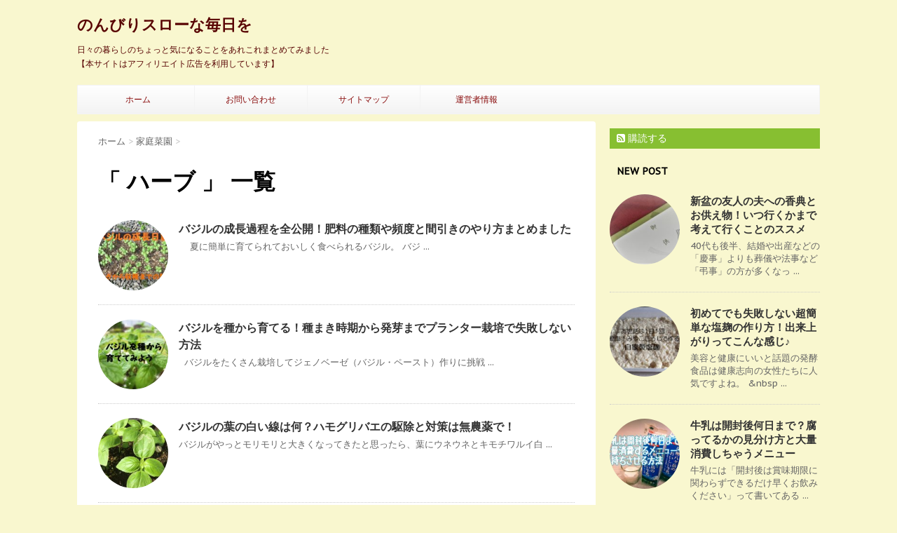

--- FILE ---
content_type: text/html; charset=UTF-8
request_url: https://nonbiri-kuraso.com/tag/%E3%83%8F%E3%83%BC%E3%83%96
body_size: 11888
content:
<!DOCTYPE html>
<!--[if lt IE 7]>
<html class="ie6" lang="ja"> <![endif]-->
<!--[if IE 7]>
<html class="i7" lang="ja"> <![endif]-->
<!--[if IE 8]>
<html class="ie" lang="ja"> <![endif]-->
<!--[if gt IE 8]><!-->
<html lang="ja">
	<!--<![endif]-->
	<head>
		<meta charset="UTF-8" >
		<meta name="viewport" content="width=device-width,initial-scale=1.0,user-scalable=no">
		<meta name="format-detection" content="telephone=no" >
		
					<meta name="robots" content="noindex,follow">
		
		<link rel="alternate" type="application/rss+xml" title="のんびりスローな毎日を RSS Feed" href="https://nonbiri-kuraso.com/feed" />
		<link rel="pingback" href="https://nonbiri-kuraso.com/xmlrpc.php" >
		<link href='https://fonts.googleapis.com/css?family=Montserrat:400' rel='stylesheet' type='text/css'>
		<link href='https://fonts.googleapis.com/css?family=PT+Sans+Caption' rel='stylesheet' type='text/css'>		<!--[if lt IE 9]>
		<script src="http://css3-mediaqueries-js.googlecode.com/svn/trunk/css3-mediaqueries.js"></script>
		<script src="https://nonbiri-kuraso.com/wp-content/themes/stinger7/js/html5shiv.js"></script>
		<![endif]-->
				<meta name='robots' content='max-image-preview:large' />
<title>ハーブ - のんびりスローな毎日を</title>
<link rel='dns-prefetch' href='//www.google.com' />
<link rel='dns-prefetch' href='//secure.gravatar.com' />
<link rel='dns-prefetch' href='//ajax.googleapis.com' />
<link rel='dns-prefetch' href='//s.w.org' />
<link rel='dns-prefetch' href='//v0.wordpress.com' />
<link rel='dns-prefetch' href='//www.googletagmanager.com' />
		<script type="text/javascript">
			window._wpemojiSettings = {"baseUrl":"https:\/\/s.w.org\/images\/core\/emoji\/13.0.1\/72x72\/","ext":".png","svgUrl":"https:\/\/s.w.org\/images\/core\/emoji\/13.0.1\/svg\/","svgExt":".svg","source":{"concatemoji":"https:\/\/nonbiri-kuraso.com\/wp-includes\/js\/wp-emoji-release.min.js?ver=5.7.14"}};
			!function(e,a,t){var n,r,o,i=a.createElement("canvas"),p=i.getContext&&i.getContext("2d");function s(e,t){var a=String.fromCharCode;p.clearRect(0,0,i.width,i.height),p.fillText(a.apply(this,e),0,0);e=i.toDataURL();return p.clearRect(0,0,i.width,i.height),p.fillText(a.apply(this,t),0,0),e===i.toDataURL()}function c(e){var t=a.createElement("script");t.src=e,t.defer=t.type="text/javascript",a.getElementsByTagName("head")[0].appendChild(t)}for(o=Array("flag","emoji"),t.supports={everything:!0,everythingExceptFlag:!0},r=0;r<o.length;r++)t.supports[o[r]]=function(e){if(!p||!p.fillText)return!1;switch(p.textBaseline="top",p.font="600 32px Arial",e){case"flag":return s([127987,65039,8205,9895,65039],[127987,65039,8203,9895,65039])?!1:!s([55356,56826,55356,56819],[55356,56826,8203,55356,56819])&&!s([55356,57332,56128,56423,56128,56418,56128,56421,56128,56430,56128,56423,56128,56447],[55356,57332,8203,56128,56423,8203,56128,56418,8203,56128,56421,8203,56128,56430,8203,56128,56423,8203,56128,56447]);case"emoji":return!s([55357,56424,8205,55356,57212],[55357,56424,8203,55356,57212])}return!1}(o[r]),t.supports.everything=t.supports.everything&&t.supports[o[r]],"flag"!==o[r]&&(t.supports.everythingExceptFlag=t.supports.everythingExceptFlag&&t.supports[o[r]]);t.supports.everythingExceptFlag=t.supports.everythingExceptFlag&&!t.supports.flag,t.DOMReady=!1,t.readyCallback=function(){t.DOMReady=!0},t.supports.everything||(n=function(){t.readyCallback()},a.addEventListener?(a.addEventListener("DOMContentLoaded",n,!1),e.addEventListener("load",n,!1)):(e.attachEvent("onload",n),a.attachEvent("onreadystatechange",function(){"complete"===a.readyState&&t.readyCallback()})),(n=t.source||{}).concatemoji?c(n.concatemoji):n.wpemoji&&n.twemoji&&(c(n.twemoji),c(n.wpemoji)))}(window,document,window._wpemojiSettings);
		</script>
		<style type="text/css">
img.wp-smiley,
img.emoji {
	display: inline !important;
	border: none !important;
	box-shadow: none !important;
	height: 1em !important;
	width: 1em !important;
	margin: 0 .07em !important;
	vertical-align: -0.1em !important;
	background: none !important;
	padding: 0 !important;
}
</style>
	<link rel='stylesheet' id='wp-block-library-css'  href='https://nonbiri-kuraso.com/wp-includes/css/dist/block-library/style.min.css?ver=5.7.14' type='text/css' media='all' />
<style id='wp-block-library-inline-css' type='text/css'>
.has-text-align-justify{text-align:justify;}
</style>
<link rel='stylesheet' id='mediaelement-css'  href='https://nonbiri-kuraso.com/wp-includes/js/mediaelement/mediaelementplayer-legacy.min.css?ver=4.2.16' type='text/css' media='all' />
<link rel='stylesheet' id='wp-mediaelement-css'  href='https://nonbiri-kuraso.com/wp-includes/js/mediaelement/wp-mediaelement.min.css?ver=5.7.14' type='text/css' media='all' />
<link rel='stylesheet' id='quads-style-css-css'  href='https://nonbiri-kuraso.com/wp-content/plugins/quick-adsense-reloaded/includes/gutenberg/dist/blocks.style.build.css?ver=2.0.83' type='text/css' media='all' />
<link rel='stylesheet' id='contact-form-7-css'  href='https://nonbiri-kuraso.com/wp-content/plugins/contact-form-7/includes/css/styles.css?ver=5.5.6.1' type='text/css' media='all' />
<link rel='stylesheet' id='pz-linkcard-css'  href='//nonbiri-kuraso.com/wp-content/uploads/pz-linkcard/style.css?ver=2.5.3.1.54' type='text/css' media='all' />
<link rel='stylesheet' id='wordpress-popular-posts-css-css'  href='https://nonbiri-kuraso.com/wp-content/plugins/wordpress-popular-posts/assets/css/wpp.css?ver=6.4.2' type='text/css' media='all' />
<link rel='stylesheet' id='normalize-css'  href='https://nonbiri-kuraso.com/wp-content/themes/stinger7/css/normalize.css?ver=1.5.9' type='text/css' media='all' />
<link rel='stylesheet' id='font-awesome-css'  href='//maxcdn.bootstrapcdn.com/font-awesome/4.5.0/css/font-awesome.min.css?ver=4.5.0' type='text/css' media='all' />
<link rel='stylesheet' id='style-css'  href='https://nonbiri-kuraso.com/wp-content/themes/stinger7/style.css?ver=5.7.14' type='text/css' media='all' />
<link rel='stylesheet' id='jetpack_css-css'  href='https://nonbiri-kuraso.com/wp-content/plugins/jetpack/css/jetpack.css?ver=10.4.2' type='text/css' media='all' />
<script type='application/json' id='wpp-json'>
{"sampling_active":1,"sampling_rate":100,"ajax_url":"https:\/\/nonbiri-kuraso.com\/wp-json\/wordpress-popular-posts\/v1\/popular-posts","api_url":"https:\/\/nonbiri-kuraso.com\/wp-json\/wordpress-popular-posts","ID":0,"token":"ba38f51e13","lang":0,"debug":0}
</script>
<script type='text/javascript' src='https://nonbiri-kuraso.com/wp-content/plugins/wordpress-popular-posts/assets/js/wpp.min.js?ver=6.4.2' id='wpp-js-js'></script>
<script type='text/javascript' src='//ajax.googleapis.com/ajax/libs/jquery/1.11.3/jquery.min.js?ver=1.11.3' id='jquery-js'></script>
<link rel="https://api.w.org/" href="https://nonbiri-kuraso.com/wp-json/" /><link rel="alternate" type="application/json" href="https://nonbiri-kuraso.com/wp-json/wp/v2/tags/46" /><meta name="generator" content="Site Kit by Google 1.126.0" /><script>document.cookie = 'quads_browser_width='+screen.width;</script>            <style id="wpp-loading-animation-styles">@-webkit-keyframes bgslide{from{background-position-x:0}to{background-position-x:-200%}}@keyframes bgslide{from{background-position-x:0}to{background-position-x:-200%}}.wpp-widget-placeholder,.wpp-widget-block-placeholder,.wpp-shortcode-placeholder{margin:0 auto;width:60px;height:3px;background:#dd3737;background:linear-gradient(90deg,#dd3737 0%,#571313 10%,#dd3737 100%);background-size:200% auto;border-radius:3px;-webkit-animation:bgslide 1s infinite linear;animation:bgslide 1s infinite linear}</style>
            <style type='text/css'>img#wpstats{display:none}</style>
		<meta name="robots" content="noindex, follow" />

		<style type="text/css">
			/*グループ1
			------------------------------------------------------------*/
			/*ブログタイトル*/

			header .sitename a {
				color: #590504;
			}

			/* メニュー */
			nav li a {
				color: #590504;
			}

			/*ヘッダーリンク*/	
			#header-r .footermenust li {
				border-right-color:#590504;

			}

			#header-r .footermenust a {
				color: #590504;
			}

			/*ページトップ*/
			#page-top a {
				background: #000;
			}

			/*キャプション */

			header h1 {
				color: #590504;
			}

			header .descr {
				color: #590504;
			}

			/* アコーディオン */
			#s-navi dt.trigger .op {
				color: #000;
			}

			.acordion_tree li a {
				color: #590504;
			}

			/* サイド見出し */
			aside h4 {
				color: #590504;
			}

			/* フッター文字 */
			#footer, #footer .copy, #footer .rcopy, #footer .copy a, #footer .rcopy a {
				color: #590504;
			}

			/* スマホメニュー文字 */
			.acordion_tree ul.menu li a, .acordion_tree ul.menu li {
				color: #000;
			}

			.acordion_tree ul.menu li {
				border-bottom:dotted 1px #000;
}


			/*グループ2
			------------------------------------------------------------*/
			/* 中見出し */
			h2 {
				background: #f3f3f3;
				color: #1a1a1a;
			}

			h2:after {
				border-top: 10px solid #f3f3f3;
			}

			h2:before {
				border-top: 10px solid #f3f3f3;
			}

			/*小見出し*/
			.post h3 {

				color: #000				border-bottom: 1px #000 dotted;
				background-color: #fff;
			}

			.post h4 {
				background-color: #f3f3f3;
			}


			/* サイド見出し */
			aside h4 {
				color: #000;
			}


			/*グループ4
			------------------------------------------------------------*/
			/* RSSボタン */
			.rssbox a {
				background-color: #87BF31;
			}

			/*お知らせ
			------------------------------------------------------------*/
			/*お知らせバーの背景色*/
			.rss-bar {
				border-color: #fff;

				color: #000;

				/*Other Browser*/
				background: #fff;
				/*For Old WebKit*/
				background: -webkit-linear-gradient(
				#fff 0%,
				#fff 100%
				);
				/*For Modern Browser*/
				background: linear-gradient(
				#fff 0%,
				#fff 100%
				);

			
			}

			/*固定ページサイドメニュー
			------------------------------------------------------------*/
			/*背景色*/

			#sidebg {
				background:#f3f3f3;
			}

			#side aside .st-pagelists ul li ul li {
				border-color: #0277bd
;
			}

			#side aside .st-pagelists ul li a {
				color: #890c0c;

				/*Other Browser*/
				background: #f3f3f3;
				/*For Old WebKit*/
				background: -webkit-linear-gradient(
				#fff 0%,
				#f3f3f3 100%
				);
				/*For Modern Browser*/
				background: linear-gradient(
				#fff 0%,
				#f3f3f3 100%
				);
			}

			#side aside .st-pagelists .children a {
				border-bottom-color: #000;

				color: #000;
			}

			#side aside .st-pagelists .children li .children a,
			#side aside .st-pagelists .children li .children .children li a {
			color: #000;
			}


			/*追加カラー
			------------------------------------------------------------*/
			/*フッター*/
			footer,footer p,footer a{
				color:#000!important;
			}

			footer .footermenust li {
				border-right-color: #000!important;
			}

			/*任意の人気記事
			------------------------------------------------------------*/

			.post h4.p-entry {
				background:#FEB20A;
				color:#fff;
			}

			.poprank-no2{
				background:#FEB20A;
				color:#fff!important;
			}
			.poprank-no{
				background:#FEB20A;
				color:#fff;
			}


			/*media Queries タブレットサイズ
			----------------------------------------------------*/
			@media only screen and (min-width: 414px) {

				/*追加カラー
				------------------------------------------------------------*/
				/*フッター*/
				footer{
					margin:0 -20px;
				}
			}

			/*media Queries PCサイズ
			----------------------------------------------------*/
			@media only screen and (min-width: 781px) {
				nav.smanone {
					border-color: #f3f3f3;

					/*Other Browser*/
					background: #f3f3f3;
					/*For Old WebKit*/
					background: -webkit-linear-gradient(
					#fff 0%,
					#f3f3f3 100%
					);
					/*For Modern Browser*/
					background: linear-gradient(
					#fff 0%,
					#f3f3f3 100%
					);
				
				}

				header ul.menu li {
					border-right-color: #f3f3f3;
				}

				header ul.menu li a {
					color: #890c0c;

				}

				header ul.menu li li a{
					background: #f3f3f3;
					border-top-color: #f3f3f3;

				}

				header .textwidget{
					background:#f2f2f2;
				}


			}
		</style>

		<meta name="google-site-verification" content="googlea45264ba70d1417d.html"/>
<style type="text/css">.broken_link, a.broken_link {
	text-decoration: line-through;
}</style><style type="text/css" id="custom-background-css">
body.custom-background { background-color: #f9f7cf; }
</style>
	
<!-- Jetpack Open Graph Tags -->
<meta property="og:type" content="website" />
<meta property="og:title" content="ハーブ - のんびりスローな毎日を" />
<meta property="og:url" content="https://nonbiri-kuraso.com/tag/%e3%83%8f%e3%83%bc%e3%83%96" />
<meta property="og:site_name" content="のんびりスローな毎日を" />
<meta property="og:image" content="https://s0.wp.com/i/blank.jpg" />
<meta property="og:image:alt" content="" />
<meta property="og:locale" content="ja_JP" />

<!-- End Jetpack Open Graph Tags -->
<style type="text/css" id="wp-custom-css">/*
ここに独自の CSS を追加することができます。

詳しくは上のヘルプアイコンをクリックしてください。
*/
/*日付削除*/
.blogbox{display:none;}</style>			<script>
		(function (i, s, o, g, r, a, m) {
			i['GoogleAnalyticsObject'] = r;
			i[r] = i[r] || function () {
					(i[r].q = i[r].q || []).push(arguments)
				}, i[r].l = 1 * new Date();
			a = s.createElement(o),
				m = s.getElementsByTagName(o)[0];
			a.async = 1;
			a.src = g;
			m.parentNode.insertBefore(a, m)
		})(window, document, 'script', '//www.google-analytics.com/analytics.js', 'ga');

		ga('create', 'UA-60042306-1', 'auto');
		ga('send', 'pageview');

	</script>
		</head>
	<body class="archive tag tag-46 custom-background" >
	
		<div id="wrapper" class="">
			<header>
			<div class="clearfix" id="headbox">
			<!-- アコーディオン -->
			<nav id="s-navi" class="pcnone">
				<dl class="acordion">
					<dt class="trigger">
					<p><span class="op"><i class="fa fa-bars"></i></span></p>
					</dt>
					<dd class="acordion_tree">
												<div class="menu-%e3%83%a1%e3%83%8b%e3%83%a5%e3%83%bc-1-container"><ul id="menu-%e3%83%a1%e3%83%8b%e3%83%a5%e3%83%bc-1" class="menu"><li id="menu-item-166" class="menu-item menu-item-type-custom menu-item-object-custom menu-item-home menu-item-166"><a href="http://nonbiri-kuraso.com/">ホーム</a></li>
<li id="menu-item-167" class="menu-item menu-item-type-post_type menu-item-object-page menu-item-167"><a href="https://nonbiri-kuraso.com/%e3%81%8a%e5%95%8f%e3%81%84%e5%90%88%e3%82%8f%e3%81%9b.html">お問い合わせ</a></li>
<li id="menu-item-168" class="menu-item menu-item-type-post_type menu-item-object-page menu-item-168"><a href="https://nonbiri-kuraso.com/%e3%82%b5%e3%82%a4%e3%83%88%e3%83%9e%e3%83%83%e3%83%97.html">サイトマップ</a></li>
<li id="menu-item-169" class="menu-item menu-item-type-post_type menu-item-object-page menu-item-169"><a href="https://nonbiri-kuraso.com/%e9%81%8b%e5%96%b6%e8%80%85%e6%83%85%e5%a0%b1.html">運営者情報</a></li>
</ul></div>						<div class="clear"></div>
					</dd>
				</dl>
			</nav>
			<!-- /アコーディオン -->
			<div id="header-l">
				<!-- ロゴ又はブログ名 -->
				<p class="sitename"><a href="https://nonbiri-kuraso.com/">
													のんびりスローな毎日を											</a></p>
				<!-- キャプション -->
									<p class="descr">
						日々の暮らしのちょっと気になることをあれこれまとめてみました【本サイトはアフィリエイト広告を利用しています】					</p>
				
			</div><!-- /#header-l -->
			<div id="header-r" class="smanone">
								
			</div><!-- /#header-r -->
			</div><!-- /#clearfix -->

				
<div id="gazou-wide">
				<nav class="smanone clearfix"><ul id="menu-%e3%83%a1%e3%83%8b%e3%83%a5%e3%83%bc-2" class="menu"><li class="menu-item menu-item-type-custom menu-item-object-custom menu-item-home menu-item-166"><a href="http://nonbiri-kuraso.com/">ホーム</a></li>
<li class="menu-item menu-item-type-post_type menu-item-object-page menu-item-167"><a href="https://nonbiri-kuraso.com/%e3%81%8a%e5%95%8f%e3%81%84%e5%90%88%e3%82%8f%e3%81%9b.html">お問い合わせ</a></li>
<li class="menu-item menu-item-type-post_type menu-item-object-page menu-item-168"><a href="https://nonbiri-kuraso.com/%e3%82%b5%e3%82%a4%e3%83%88%e3%83%9e%e3%83%83%e3%83%97.html">サイトマップ</a></li>
<li class="menu-item menu-item-type-post_type menu-item-object-page menu-item-169"><a href="https://nonbiri-kuraso.com/%e9%81%8b%e5%96%b6%e8%80%85%e6%83%85%e5%a0%b1.html">運営者情報</a></li>
</ul></nav>	</div>

			</header>

<div id="content" class="clearfix">
	<div id="contentInner">
		<main >
			<article>
				<div id="breadcrumb">
					<div itemscope itemtype="http://data-vocabulary.org/Breadcrumb">
						<a href="https://nonbiri-kuraso.com/" itemprop="url"> <span itemprop="title">ホーム</span> </a> &gt;
					</div>
																																				<div itemscope itemtype="http://data-vocabulary.org/Breadcrumb">
							<a href="https://nonbiri-kuraso.com/category/%e5%ae%b6%e5%ba%ad%e8%8f%9c%e5%9c%92" itemprop="url">
								<span itemprop="title">家庭菜園</span> </a> &gt; </div>
									</div>
				<!--/kuzu-->
				<!--ループ開始-->
				<h1>「
											ハーブ										」 一覧 </h1>
				<div class="kanren kadomaru">
			<dl class="clearfix">
			<dt><a href="https://nonbiri-kuraso.com/5552.html">
											<img width="150" height="150" src="https://nonbiri-kuraso.com/wp-content/uploads/2020/06/60e7a4858fa461c8b18e1f2be853fbf6-150x150.jpg" class="attachment-thumbnail size-thumbnail wp-post-image" alt="バジル成長" loading="lazy" srcset="https://nonbiri-kuraso.com/wp-content/uploads/2020/06/60e7a4858fa461c8b18e1f2be853fbf6-150x150.jpg 150w, https://nonbiri-kuraso.com/wp-content/uploads/2020/06/60e7a4858fa461c8b18e1f2be853fbf6-100x100.jpg 100w" sizes="(max-width: 150px) 100vw, 150px" />									</a></dt>
			<dd>
				<h3><a href="https://nonbiri-kuraso.com/5552.html">
						バジルの成長過程を全公開！肥料の種類や頻度と間引きのやり方まとめました					</a></h3>

				<div class="blog_info st-hide">
					<p><i class="fa fa-clock-o"></i>
						2020/06/01						&nbsp;<span class="pcone"><i class="fa fa-tags"></i>
							<a href="https://nonbiri-kuraso.com/category/%e5%ae%b6%e5%ba%ad%e8%8f%9c%e5%9c%92" rel="category tag">家庭菜園</a>							<a href="https://nonbiri-kuraso.com/tag/%e3%83%8f%e3%83%bc%e3%83%96" rel="tag">ハーブ</a>, <a href="https://nonbiri-kuraso.com/tag/%e3%83%90%e3%82%b8%e3%83%ab" rel="tag">バジル</a>, <a href="https://nonbiri-kuraso.com/tag/%e4%bd%93%e9%a8%93%e8%a8%98" rel="tag">体験記</a>, <a href="https://nonbiri-kuraso.com/tag/%e6%a0%bd%e5%9f%b9" rel="tag">栽培</a>          </span></p>
				</div>
				<div class="smanone2">
					<p>&nbsp; &nbsp; 夏に簡単に育てられておいしく食べられるバジル。 バジ ... </p>
				</div>
			</dd>
		</dl>
			<dl class="clearfix">
			<dt><a href="https://nonbiri-kuraso.com/2521.html">
											<img width="150" height="150" src="https://nonbiri-kuraso.com/wp-content/uploads/2016/03/6cb9935110a556481edaf4df03f82acd-150x150.jpg" class="attachment-thumbnail size-thumbnail wp-post-image" alt="バジル栽培" loading="lazy" srcset="https://nonbiri-kuraso.com/wp-content/uploads/2016/03/6cb9935110a556481edaf4df03f82acd-150x150.jpg 150w, https://nonbiri-kuraso.com/wp-content/uploads/2016/03/6cb9935110a556481edaf4df03f82acd-100x100.jpg 100w" sizes="(max-width: 150px) 100vw, 150px" />									</a></dt>
			<dd>
				<h3><a href="https://nonbiri-kuraso.com/2521.html">
						バジルを種から育てる！種まき時期から発芽までプランター栽培で失敗しない方法					</a></h3>

				<div class="blog_info st-hide">
					<p><i class="fa fa-clock-o"></i>
						2016/03/24						&nbsp;<span class="pcone"><i class="fa fa-tags"></i>
							<a href="https://nonbiri-kuraso.com/category/%e5%ae%b6%e5%ba%ad%e8%8f%9c%e5%9c%92" rel="category tag">家庭菜園</a>							<a href="https://nonbiri-kuraso.com/tag/%e3%83%8f%e3%83%bc%e3%83%96" rel="tag">ハーブ</a>, <a href="https://nonbiri-kuraso.com/tag/%e3%83%90%e3%82%b8%e3%83%ab" rel="tag">バジル</a>, <a href="https://nonbiri-kuraso.com/tag/%e6%a0%bd%e5%9f%b9" rel="tag">栽培</a>          </span></p>
				</div>
				<div class="smanone2">
					<p>&nbsp; バジルをたくさん栽培してジェノベーゼ（バジル・ペースト）作りに挑戦 ... </p>
				</div>
			</dd>
		</dl>
			<dl class="clearfix">
			<dt><a href="https://nonbiri-kuraso.com/1188.html">
											<img width="150" height="150" src="https://nonbiri-kuraso.com/wp-content/uploads/2015/08/0960399d503648ae390a29fe87ea5603-150x150.jpg" class="attachment-thumbnail size-thumbnail wp-post-image" alt="" loading="lazy" srcset="https://nonbiri-kuraso.com/wp-content/uploads/2015/08/0960399d503648ae390a29fe87ea5603-150x150.jpg 150w, https://nonbiri-kuraso.com/wp-content/uploads/2015/08/0960399d503648ae390a29fe87ea5603-100x100.jpg 100w" sizes="(max-width: 150px) 100vw, 150px" />									</a></dt>
			<dd>
				<h3><a href="https://nonbiri-kuraso.com/1188.html">
						バジルの葉の白い線は何？ハモグリバエの駆除と対策は無農薬で！					</a></h3>

				<div class="blog_info st-hide">
					<p><i class="fa fa-clock-o"></i>
						2015/08/13						&nbsp;<span class="pcone"><i class="fa fa-tags"></i>
							<a href="https://nonbiri-kuraso.com/category/%e5%ae%b6%e5%ba%ad%e8%8f%9c%e5%9c%92" rel="category tag">家庭菜園</a>							<a href="https://nonbiri-kuraso.com/tag/%e3%83%8f%e3%83%bc%e3%83%96" rel="tag">ハーブ</a>, <a href="https://nonbiri-kuraso.com/tag/%e6%a0%bd%e5%9f%b9" rel="tag">栽培</a>          </span></p>
				</div>
				<div class="smanone2">
					<p>バジルがやっとモリモリと大きくなってきたと思ったら、葉にウネウネとキモチワルイ白 ... </p>
				</div>
			</dd>
		</dl>
			<dl class="clearfix">
			<dt><a href="https://nonbiri-kuraso.com/1098.html">
											<img width="150" height="150" src="https://nonbiri-kuraso.com/wp-content/uploads/2016/03/IMG_0841-2-150x150.jpg" class="attachment-thumbnail size-thumbnail wp-post-image" alt="" loading="lazy" srcset="https://nonbiri-kuraso.com/wp-content/uploads/2016/03/IMG_0841-2-150x150.jpg 150w, https://nonbiri-kuraso.com/wp-content/uploads/2016/03/IMG_0841-2-100x100.jpg 100w" sizes="(max-width: 150px) 100vw, 150px" />									</a></dt>
			<dd>
				<h3><a href="https://nonbiri-kuraso.com/1098.html">
						バジルを大量消費できるレシピと収穫した後のおすすめ保存法					</a></h3>

				<div class="blog_info st-hide">
					<p><i class="fa fa-clock-o"></i>
						2015/07/31						&nbsp;<span class="pcone"><i class="fa fa-tags"></i>
							<a href="https://nonbiri-kuraso.com/category/%e5%ae%b6%e5%ba%ad%e8%8f%9c%e5%9c%92" rel="category tag">家庭菜園</a>							<a href="https://nonbiri-kuraso.com/tag/%e3%83%8f%e3%83%bc%e3%83%96" rel="tag">ハーブ</a>, <a href="https://nonbiri-kuraso.com/tag/%e3%83%90%e3%82%b8%e3%83%ab" rel="tag">バジル</a>, <a href="https://nonbiri-kuraso.com/tag/%e3%83%ac%e3%82%b7%e3%83%94" rel="tag">レシピ</a>          </span></p>
				</div>
				<div class="smanone2">
					<p>太陽の恵みを受け、日に日に大きくなっていくバジル。 はじめはサラダやトッピングで ... </p>
				</div>
			</dd>
		</dl>
			<dl class="clearfix">
			<dt><a href="https://nonbiri-kuraso.com/591.html">
											<img width="150" height="150" src="https://nonbiri-kuraso.com/wp-content/uploads/2015/06/85412c607c1fcca784eae8565e0bc94d-150x150.jpg" class="attachment-thumbnail size-thumbnail wp-post-image" alt="" loading="lazy" srcset="https://nonbiri-kuraso.com/wp-content/uploads/2015/06/85412c607c1fcca784eae8565e0bc94d-150x150.jpg 150w, https://nonbiri-kuraso.com/wp-content/uploads/2015/06/85412c607c1fcca784eae8565e0bc94d-100x100.jpg 100w" sizes="(max-width: 150px) 100vw, 150px" />									</a></dt>
			<dd>
				<h3><a href="https://nonbiri-kuraso.com/591.html">
						ミントティーに合うミントの種類は？アレンジや収穫後の利用方法					</a></h3>

				<div class="blog_info st-hide">
					<p><i class="fa fa-clock-o"></i>
						2015/06/05						&nbsp;<span class="pcone"><i class="fa fa-tags"></i>
							<a href="https://nonbiri-kuraso.com/category/%e3%82%b0%e3%83%ab%e3%83%a1" rel="category tag">グルメ</a>, <a href="https://nonbiri-kuraso.com/category/%e5%ae%b6%e5%ba%ad%e8%8f%9c%e5%9c%92" rel="category tag">家庭菜園</a>							<a href="https://nonbiri-kuraso.com/tag/%e3%83%8f%e3%83%bc%e3%83%96" rel="tag">ハーブ</a>          </span></p>
				</div>
				<div class="smanone2">
					<p>デザートやドリンクの脇役のイメージが強いミントは 見た目の爽やかさやスッキリとし ... </p>
				</div>
			</dd>
		</dl>
			<dl class="clearfix">
			<dt><a href="https://nonbiri-kuraso.com/377.html">
											<img width="150" height="150" src="https://nonbiri-kuraso.com/wp-content/uploads/2015/04/d670248668924c498d76e25900d4e42a_s-150x150.jpg" class="attachment-thumbnail size-thumbnail wp-post-image" alt="" loading="lazy" srcset="https://nonbiri-kuraso.com/wp-content/uploads/2015/04/d670248668924c498d76e25900d4e42a_s-150x150.jpg 150w, https://nonbiri-kuraso.com/wp-content/uploads/2015/04/d670248668924c498d76e25900d4e42a_s-100x100.jpg 100w" sizes="(max-width: 150px) 100vw, 150px" />									</a></dt>
			<dd>
				<h3><a href="https://nonbiri-kuraso.com/377.html">
						河口湖ハーブフェスティバルのラベンダー鑑賞会場とお勧めソフトクリーム					</a></h3>

				<div class="blog_info st-hide">
					<p><i class="fa fa-clock-o"></i>
						2015/04/23						&nbsp;<span class="pcone"><i class="fa fa-tags"></i>
							<a href="https://nonbiri-kuraso.com/category/%e3%83%ac%e3%82%b8%e3%83%a3%e3%83%bc" rel="category tag">レジャー</a>							<a href="https://nonbiri-kuraso.com/tag/%e3%81%8a%e5%87%ba%e3%81%8b%e3%81%91" rel="tag">お出かけ</a>, <a href="https://nonbiri-kuraso.com/tag/%e3%83%8f%e3%83%bc%e3%83%96" rel="tag">ハーブ</a>          </span></p>
				</div>
				<div class="smanone2">
					<p>富士の麓で紫色のラベンダーが香り、咲き誇る「河口湖ハーブフェスティバル」は毎年3 ... </p>
				</div>
			</dd>
		</dl>
			<dl class="clearfix">
			<dt><a href="https://nonbiri-kuraso.com/229.html">
											<img width="150" height="150" src="https://nonbiri-kuraso.com/wp-content/uploads/2015/03/6d67f3fa8b93b44c4d5c18770482f1e9_s-150x150.jpg" class="attachment-thumbnail size-thumbnail wp-post-image" alt="" loading="lazy" srcset="https://nonbiri-kuraso.com/wp-content/uploads/2015/03/6d67f3fa8b93b44c4d5c18770482f1e9_s-150x150.jpg 150w, https://nonbiri-kuraso.com/wp-content/uploads/2015/03/6d67f3fa8b93b44c4d5c18770482f1e9_s-100x100.jpg 100w" sizes="(max-width: 150px) 100vw, 150px" />									</a></dt>
			<dd>
				<h3><a href="https://nonbiri-kuraso.com/229.html">
						初心者におすすめのハーブと栽培する時の注意点を知って種から挑戦！					</a></h3>

				<div class="blog_info st-hide">
					<p><i class="fa fa-clock-o"></i>
						2015/03/28						&nbsp;<span class="pcone"><i class="fa fa-tags"></i>
							<a href="https://nonbiri-kuraso.com/category/%e3%82%b0%e3%83%ab%e3%83%a1" rel="category tag">グルメ</a>, <a href="https://nonbiri-kuraso.com/category/%e5%ae%b6%e5%ba%ad%e8%8f%9c%e5%9c%92" rel="category tag">家庭菜園</a>							<a href="https://nonbiri-kuraso.com/tag/%e3%83%8f%e3%83%bc%e3%83%96" rel="tag">ハーブ</a>, <a href="https://nonbiri-kuraso.com/tag/%e6%a0%bd%e5%9f%b9" rel="tag">栽培</a>          </span></p>
				</div>
				<div class="smanone2">
					<p>イタリアンに欠かせないハーブをお家で育てるなんて難しいと思っている人も少なくない ... </p>
				</div>
			</dd>
		</dl>
	</div>
				<div class="st-pagelink">
	</div>			</article>
		</main>
	</div>
	<!-- /#contentInner -->
	<div id="side">
	<aside>
					<div class="ad">
							<div class="textwidget"></div>
					</div>
				
					<!-- RSSボタンです -->
			<div class="rssbox">
			<a href="https://nonbiri-kuraso.com//?feed=rss2"><i class="fa fa-rss-square"></i>&nbsp;購読する</a></div>
			<!-- RSSボタンここまで -->
		
		<div id="sidebg">
			            				</div>

					<h4 class="menu_underh2"> NEW POST</h4><div class="kanren kadomaru">
							<dl class="clearfix">
				<dt><a href="https://nonbiri-kuraso.com/5683.html">
													<img width="150" height="150" src="https://nonbiri-kuraso.com/wp-content/uploads/2020/08/IMG_9701-s-150x150.jpg" class="attachment-thumbnail size-thumbnail wp-post-image" alt="お供え" loading="lazy" srcset="https://nonbiri-kuraso.com/wp-content/uploads/2020/08/IMG_9701-s-150x150.jpg 150w, https://nonbiri-kuraso.com/wp-content/uploads/2020/08/IMG_9701-s-100x100.jpg 100w" sizes="(max-width: 150px) 100vw, 150px" />											</a></dt>
				<dd>
					<h5><a href="https://nonbiri-kuraso.com/5683.html">
							新盆の友人の夫への香典とお供え物！いつ行くかまで考えて行くことのススメ						</a></h5>

					<div class="smanone2">
						<p>40代も後半、結婚や出産などの「慶事」よりも葬儀や法事など「弔事」の方が多くなっ ... </p>
					</div>
				</dd>
			</dl>
					<dl class="clearfix">
				<dt><a href="https://nonbiri-kuraso.com/5607.html">
													<img width="150" height="150" src="https://nonbiri-kuraso.com/wp-content/uploads/2020/08/1137ab254c183583f656106a4b8bb763-150x150.jpg" class="attachment-thumbnail size-thumbnail wp-post-image" alt="" loading="lazy" srcset="https://nonbiri-kuraso.com/wp-content/uploads/2020/08/1137ab254c183583f656106a4b8bb763-150x150.jpg 150w, https://nonbiri-kuraso.com/wp-content/uploads/2020/08/1137ab254c183583f656106a4b8bb763-100x100.jpg 100w" sizes="(max-width: 150px) 100vw, 150px" />											</a></dt>
				<dd>
					<h5><a href="https://nonbiri-kuraso.com/5607.html">
							初めてでも失敗しない超簡単な塩麹の作り方！出来上がりってこんな感じ♪						</a></h5>

					<div class="smanone2">
						<p>美容と健康にいいと話題の発酵食品は健康志向の女性たちに人気ですよね。 &#038;nbsp ... </p>
					</div>
				</dd>
			</dl>
					<dl class="clearfix">
				<dt><a href="https://nonbiri-kuraso.com/5565.html">
													<img width="150" height="150" src="https://nonbiri-kuraso.com/wp-content/uploads/2020/06/B6E6680E-DEAF-4C30-97EA-66F55785FAE6-150x150.jpeg" class="attachment-thumbnail size-thumbnail wp-post-image" alt="開封後の牛乳" loading="lazy" srcset="https://nonbiri-kuraso.com/wp-content/uploads/2020/06/B6E6680E-DEAF-4C30-97EA-66F55785FAE6-150x150.jpeg 150w, https://nonbiri-kuraso.com/wp-content/uploads/2020/06/B6E6680E-DEAF-4C30-97EA-66F55785FAE6-100x100.jpeg 100w" sizes="(max-width: 150px) 100vw, 150px" />											</a></dt>
				<dd>
					<h5><a href="https://nonbiri-kuraso.com/5565.html">
							牛乳は開封後何日まで？腐ってるかの見分け方と大量消費しちゃうメニュー						</a></h5>

					<div class="smanone2">
						<p>牛乳には「開封後は賞味期限に関わらずできるだけ早くお飲みください」って書いてある ... </p>
					</div>
				</dd>
			</dl>
					<dl class="clearfix">
				<dt><a href="https://nonbiri-kuraso.com/5552.html">
													<img width="150" height="150" src="https://nonbiri-kuraso.com/wp-content/uploads/2020/06/60e7a4858fa461c8b18e1f2be853fbf6-150x150.jpg" class="attachment-thumbnail size-thumbnail wp-post-image" alt="バジル成長" loading="lazy" srcset="https://nonbiri-kuraso.com/wp-content/uploads/2020/06/60e7a4858fa461c8b18e1f2be853fbf6-150x150.jpg 150w, https://nonbiri-kuraso.com/wp-content/uploads/2020/06/60e7a4858fa461c8b18e1f2be853fbf6-100x100.jpg 100w" sizes="(max-width: 150px) 100vw, 150px" />											</a></dt>
				<dd>
					<h5><a href="https://nonbiri-kuraso.com/5552.html">
							バジルの成長過程を全公開！肥料の種類や頻度と間引きのやり方まとめました						</a></h5>

					<div class="smanone2">
						<p>&nbsp; &nbsp; 夏に簡単に育てられておいしく食べられるバジル。 バジ ... </p>
					</div>
				</dd>
			</dl>
					<dl class="clearfix">
				<dt><a href="https://nonbiri-kuraso.com/5464.html">
													<img width="150" height="150" src="https://nonbiri-kuraso.com/wp-content/uploads/2019/12/9bd5e3b5d5811c4202dc65ce7a49456a-150x150.jpg" class="attachment-thumbnail size-thumbnail wp-post-image" alt="" loading="lazy" srcset="https://nonbiri-kuraso.com/wp-content/uploads/2019/12/9bd5e3b5d5811c4202dc65ce7a49456a-150x150.jpg 150w, https://nonbiri-kuraso.com/wp-content/uploads/2019/12/9bd5e3b5d5811c4202dc65ce7a49456a-100x100.jpg 100w" sizes="(max-width: 150px) 100vw, 150px" />											</a></dt>
				<dd>
					<h5><a href="https://nonbiri-kuraso.com/5464.html">
							夫の喪中ハガキの文例と書き方～使うハガキは？誰に送ればいい？						</a></h5>

					<div class="smanone2">
						<p>&nbsp; 身内が亡くなった年には喪中はがきを出すの一般的ですが、いざ作るとな ... </p>
					</div>
				</dd>
			</dl>
				</div>		
		<div id="mybox">
			<ul><li><h4 class="menu_underh2">管理人プロフィール</h4>			<div class="textwidget"><p><center><img src="https://nonbiri-kuraso.com/wp-content/uploads/2018/02/nigaoemaker-44.jpg" width="120" height="120" class="alignnone size-medium wp-image-845" /></center></p>
<div class="profile-right">
自分の両親と二世帯で暮らす兼業主婦”アン”です。<br />
　<br />
趣味はワインを飲みながらの連ドラ鑑賞<br />
最近人に語れる趣味がないことと、我が身の衰えが気になる40代です。</br>
</div>
</div>
		</li></ul>
<ul><li>
<h4 class="menu_underh2">よく読まれている記事</h4><ul class="wpp-list wpp-list-with-thumbnails">
<li>
<a href="https://nonbiri-kuraso.com/1868.html" target="_self"><img src="https://nonbiri-kuraso.com/wp-content/uploads/wordpress-popular-posts/1868-featured-80x80.jpg" width="80" height="80" alt="" class="wpp-thumbnail wpp_featured wpp_cached_thumb" decoding="async" loading="lazy"></a>
<a href="https://nonbiri-kuraso.com/1868.html" class="wpp-post-title" target="_self">生クリームは開封後何日もつ？消費レシピや余った時の保存法</a>
</li>
<li>
<a href="https://nonbiri-kuraso.com/4181.html" target="_self"><img src="https://nonbiri-kuraso.com/wp-content/uploads/wordpress-popular-posts/4181-featured-80x80.jpg" width="80" height="80" alt="" class="wpp-thumbnail wpp_featured wpp_cached_thumb" decoding="async" loading="lazy"></a>
<a href="https://nonbiri-kuraso.com/4181.html" class="wpp-post-title" target="_self">麹屋さん直伝！超おいしい麹納豆の超簡単な作り方と保存期間</a>
</li>
</ul>
</li></ul>
<ul><li><div id="search">
	<form method="get" id="searchform" action="https://nonbiri-kuraso.com/">
		<label class="hidden" for="s">
					</label>
		<input type="text" placeholder="検索するテキストを入力" value="" name="s" id="s" />
		<input type="image" src="https://nonbiri-kuraso.com/wp-content/themes/stinger7/images/search.png" alt="検索" id="searchsubmit" />
	</form>
</div>
<!-- /stinger --> </li></ul>
		<ul><li>
		<h4 class="menu_underh2">最近の投稿</h4>
		<ul>
											<li>
					<a href="https://nonbiri-kuraso.com/5683.html">新盆の友人の夫への香典とお供え物！いつ行くかまで考えて行くことのススメ</a>
									</li>
											<li>
					<a href="https://nonbiri-kuraso.com/5607.html">初めてでも失敗しない超簡単な塩麹の作り方！出来上がりってこんな感じ♪</a>
									</li>
											<li>
					<a href="https://nonbiri-kuraso.com/5565.html">牛乳は開封後何日まで？腐ってるかの見分け方と大量消費しちゃうメニュー</a>
									</li>
											<li>
					<a href="https://nonbiri-kuraso.com/5552.html">バジルの成長過程を全公開！肥料の種類や頻度と間引きのやり方まとめました</a>
									</li>
											<li>
					<a href="https://nonbiri-kuraso.com/5464.html">夫の喪中ハガキの文例と書き方～使うハガキは？誰に送ればいい？</a>
									</li>
					</ul>

		</li></ul><ul><li><h4 class="menu_underh2">アーカイブ</h4>		<label class="screen-reader-text" for="archives-dropdown-2">アーカイブ</label>
		<select id="archives-dropdown-2" name="archive-dropdown">
			
			<option value="">月を選択</option>
				<option value='https://nonbiri-kuraso.com/date/2020/08'> 2020年8月 </option>
	<option value='https://nonbiri-kuraso.com/date/2020/06'> 2020年6月 </option>
	<option value='https://nonbiri-kuraso.com/date/2019/12'> 2019年12月 </option>
	<option value='https://nonbiri-kuraso.com/date/2019/11'> 2019年11月 </option>
	<option value='https://nonbiri-kuraso.com/date/2019/10'> 2019年10月 </option>
	<option value='https://nonbiri-kuraso.com/date/2019/09'> 2019年9月 </option>
	<option value='https://nonbiri-kuraso.com/date/2019/07'> 2019年7月 </option>
	<option value='https://nonbiri-kuraso.com/date/2019/06'> 2019年6月 </option>
	<option value='https://nonbiri-kuraso.com/date/2019/01'> 2019年1月 </option>
	<option value='https://nonbiri-kuraso.com/date/2018/12'> 2018年12月 </option>
	<option value='https://nonbiri-kuraso.com/date/2018/11'> 2018年11月 </option>
	<option value='https://nonbiri-kuraso.com/date/2018/08'> 2018年8月 </option>
	<option value='https://nonbiri-kuraso.com/date/2018/07'> 2018年7月 </option>
	<option value='https://nonbiri-kuraso.com/date/2018/06'> 2018年6月 </option>
	<option value='https://nonbiri-kuraso.com/date/2018/04'> 2018年4月 </option>
	<option value='https://nonbiri-kuraso.com/date/2018/03'> 2018年3月 </option>
	<option value='https://nonbiri-kuraso.com/date/2018/02'> 2018年2月 </option>
	<option value='https://nonbiri-kuraso.com/date/2018/01'> 2018年1月 </option>
	<option value='https://nonbiri-kuraso.com/date/2017/12'> 2017年12月 </option>
	<option value='https://nonbiri-kuraso.com/date/2017/11'> 2017年11月 </option>
	<option value='https://nonbiri-kuraso.com/date/2017/10'> 2017年10月 </option>
	<option value='https://nonbiri-kuraso.com/date/2017/09'> 2017年9月 </option>
	<option value='https://nonbiri-kuraso.com/date/2017/07'> 2017年7月 </option>
	<option value='https://nonbiri-kuraso.com/date/2017/06'> 2017年6月 </option>
	<option value='https://nonbiri-kuraso.com/date/2017/05'> 2017年5月 </option>
	<option value='https://nonbiri-kuraso.com/date/2017/04'> 2017年4月 </option>
	<option value='https://nonbiri-kuraso.com/date/2017/03'> 2017年3月 </option>
	<option value='https://nonbiri-kuraso.com/date/2017/02'> 2017年2月 </option>
	<option value='https://nonbiri-kuraso.com/date/2017/01'> 2017年1月 </option>
	<option value='https://nonbiri-kuraso.com/date/2016/12'> 2016年12月 </option>
	<option value='https://nonbiri-kuraso.com/date/2016/11'> 2016年11月 </option>
	<option value='https://nonbiri-kuraso.com/date/2016/10'> 2016年10月 </option>
	<option value='https://nonbiri-kuraso.com/date/2016/09'> 2016年9月 </option>
	<option value='https://nonbiri-kuraso.com/date/2016/08'> 2016年8月 </option>
	<option value='https://nonbiri-kuraso.com/date/2016/07'> 2016年7月 </option>
	<option value='https://nonbiri-kuraso.com/date/2016/06'> 2016年6月 </option>
	<option value='https://nonbiri-kuraso.com/date/2016/05'> 2016年5月 </option>
	<option value='https://nonbiri-kuraso.com/date/2016/04'> 2016年4月 </option>
	<option value='https://nonbiri-kuraso.com/date/2016/03'> 2016年3月 </option>
	<option value='https://nonbiri-kuraso.com/date/2016/02'> 2016年2月 </option>
	<option value='https://nonbiri-kuraso.com/date/2016/01'> 2016年1月 </option>
	<option value='https://nonbiri-kuraso.com/date/2015/12'> 2015年12月 </option>
	<option value='https://nonbiri-kuraso.com/date/2015/11'> 2015年11月 </option>
	<option value='https://nonbiri-kuraso.com/date/2015/10'> 2015年10月 </option>
	<option value='https://nonbiri-kuraso.com/date/2015/09'> 2015年9月 </option>
	<option value='https://nonbiri-kuraso.com/date/2015/08'> 2015年8月 </option>
	<option value='https://nonbiri-kuraso.com/date/2015/07'> 2015年7月 </option>
	<option value='https://nonbiri-kuraso.com/date/2015/06'> 2015年6月 </option>
	<option value='https://nonbiri-kuraso.com/date/2015/05'> 2015年5月 </option>
	<option value='https://nonbiri-kuraso.com/date/2015/04'> 2015年4月 </option>
	<option value='https://nonbiri-kuraso.com/date/2015/03'> 2015年3月 </option>

		</select>

<script type="text/javascript">
/* <![CDATA[ */
(function() {
	var dropdown = document.getElementById( "archives-dropdown-2" );
	function onSelectChange() {
		if ( dropdown.options[ dropdown.selectedIndex ].value !== '' ) {
			document.location.href = this.options[ this.selectedIndex ].value;
		}
	}
	dropdown.onchange = onSelectChange;
})();
/* ]]> */
</script>
			</li></ul><ul><li><h4 class="menu_underh2">カテゴリー</h4>
			<ul>
					<li class="cat-item cat-item-26"><a href="https://nonbiri-kuraso.com/category/%e3%82%b0%e3%83%ab%e3%83%a1">グルメ</a>
</li>
	<li class="cat-item cat-item-31"><a href="https://nonbiri-kuraso.com/category/%e3%83%ac%e3%82%b8%e3%83%a3%e3%83%bc">レジャー</a>
</li>
	<li class="cat-item cat-item-4"><a href="https://nonbiri-kuraso.com/category/%e5%ad%90%e8%82%b2%e3%81%a6">子育て</a>
</li>
	<li class="cat-item cat-item-112"><a href="https://nonbiri-kuraso.com/category/%e5%ad%a3%e7%af%80%e3%81%ae%e8%a1%8c%e4%ba%8b">季節の行事</a>
</li>
	<li class="cat-item cat-item-43"><a href="https://nonbiri-kuraso.com/category/%e5%ae%b6%e5%ba%ad%e8%8f%9c%e5%9c%92">家庭菜園</a>
</li>
	<li class="cat-item cat-item-111"><a href="https://nonbiri-kuraso.com/category/%e6%9a%ae%e3%82%89%e3%81%97">暮らし</a>
</li>
	<li class="cat-item cat-item-110"><a href="https://nonbiri-kuraso.com/category/%e7%b5%90%e5%a9%9a">結婚</a>
</li>
	<li class="cat-item cat-item-113"><a href="https://nonbiri-kuraso.com/category/%e7%be%8e%e5%ae%b9%e3%83%bb%e5%81%a5%e5%ba%b7">美容・健康</a>
</li>
			</ul>

			</li></ul>		</div>

		<div id="scrollad">
						<!--ここにgoogleアドセンスコードを貼ると規約違反になるので注意して下さい-->
					</div>
	</aside>
</div>
<!-- /#side -->
</div>
<!--/#content -->
<footer id="footer">
<div class="footermenust"><ul>
<li class="page_item page-item-16"><a href="https://nonbiri-kuraso.com/%e3%81%8a%e5%95%8f%e3%81%84%e5%90%88%e3%82%8f%e3%81%9b.html">お問い合わせ</a></li>
<li class="page_item page-item-25"><a href="https://nonbiri-kuraso.com/%e3%82%b5%e3%82%a4%e3%83%88%e3%83%9e%e3%83%83%e3%83%97.html">サイトマップ</a></li>
<li class="page_item page-item-29"><a href="https://nonbiri-kuraso.com/%e9%81%8b%e5%96%b6%e8%80%85%e6%83%85%e5%a0%b1.html">運営者情報</a></li>
</ul></div>
<h3>
			  ハーブ	</h3>

	<p>
		<a href="https://nonbiri-kuraso.com/">日々の暮らしのちょっと気になることをあれこれまとめてみました【本サイトはアフィリエイト広告を利用しています】</a>
	</p>
		
	<p class="copy">Copyright&copy;
		のんびりスローな毎日を		,
		2026		All Rights Reserved.</p>
</footer>
</div>
<!-- /#wrapper -->
<!-- ページトップへ戻る -->
<div id="page-top"><a href="#wrapper" class="fa fa-angle-up"></a></div>
<!-- ページトップへ戻る　終わり -->

	
<script type='text/javascript' src='https://nonbiri-kuraso.com/wp-includes/js/dist/vendor/wp-polyfill.min.js?ver=7.4.4' id='wp-polyfill-js'></script>
<script type='text/javascript' id='wp-polyfill-js-after'>
( 'fetch' in window ) || document.write( '<script src="https://nonbiri-kuraso.com/wp-includes/js/dist/vendor/wp-polyfill-fetch.min.js?ver=3.0.0"></scr' + 'ipt>' );( document.contains ) || document.write( '<script src="https://nonbiri-kuraso.com/wp-includes/js/dist/vendor/wp-polyfill-node-contains.min.js?ver=3.42.0"></scr' + 'ipt>' );( window.DOMRect ) || document.write( '<script src="https://nonbiri-kuraso.com/wp-includes/js/dist/vendor/wp-polyfill-dom-rect.min.js?ver=3.42.0"></scr' + 'ipt>' );( window.URL && window.URL.prototype && window.URLSearchParams ) || document.write( '<script src="https://nonbiri-kuraso.com/wp-includes/js/dist/vendor/wp-polyfill-url.min.js?ver=3.6.4"></scr' + 'ipt>' );( window.FormData && window.FormData.prototype.keys ) || document.write( '<script src="https://nonbiri-kuraso.com/wp-includes/js/dist/vendor/wp-polyfill-formdata.min.js?ver=3.0.12"></scr' + 'ipt>' );( Element.prototype.matches && Element.prototype.closest ) || document.write( '<script src="https://nonbiri-kuraso.com/wp-includes/js/dist/vendor/wp-polyfill-element-closest.min.js?ver=2.0.2"></scr' + 'ipt>' );( 'objectFit' in document.documentElement.style ) || document.write( '<script src="https://nonbiri-kuraso.com/wp-includes/js/dist/vendor/wp-polyfill-object-fit.min.js?ver=2.3.4"></scr' + 'ipt>' );
</script>
<script type='text/javascript' id='contact-form-7-js-extra'>
/* <![CDATA[ */
var wpcf7 = {"api":{"root":"https:\/\/nonbiri-kuraso.com\/wp-json\/","namespace":"contact-form-7\/v1"}};
/* ]]> */
</script>
<script type='text/javascript' src='https://nonbiri-kuraso.com/wp-content/plugins/contact-form-7/includes/js/index.js?ver=5.5.6.1' id='contact-form-7-js'></script>
<script type='text/javascript' id='google-invisible-recaptcha-js-before'>
var renderInvisibleReCaptcha = function() {

    for (var i = 0; i < document.forms.length; ++i) {
        var form = document.forms[i];
        var holder = form.querySelector('.inv-recaptcha-holder');

        if (null === holder) continue;
		holder.innerHTML = '';

         (function(frm){
			var cf7SubmitElm = frm.querySelector('.wpcf7-submit');
            var holderId = grecaptcha.render(holder,{
                'sitekey': '6Le_vd0UAAAAAPiJ5wFXxpGY62df5lmJ1LhuSugW', 'size': 'invisible', 'badge' : 'inline',
                'callback' : function (recaptchaToken) {
					if((null !== cf7SubmitElm) && (typeof jQuery != 'undefined')){jQuery(frm).submit();grecaptcha.reset(holderId);return;}
					 HTMLFormElement.prototype.submit.call(frm);
                },
                'expired-callback' : function(){grecaptcha.reset(holderId);}
            });

			if(null !== cf7SubmitElm && (typeof jQuery != 'undefined') ){
				jQuery(cf7SubmitElm).off('click').on('click', function(clickEvt){
					clickEvt.preventDefault();
					grecaptcha.execute(holderId);
				});
			}
			else
			{
				frm.onsubmit = function (evt){evt.preventDefault();grecaptcha.execute(holderId);};
			}


        })(form);
    }
};
</script>
<script type='text/javascript' async defer src='https://www.google.com/recaptcha/api.js?onload=renderInvisibleReCaptcha&#038;render=explicit&#038;hl=ja' id='google-invisible-recaptcha-js'></script>
<script type='text/javascript' src='https://nonbiri-kuraso.com/wp-includes/js/wp-embed.min.js?ver=5.7.14' id='wp-embed-js'></script>
<script type='text/javascript' src='https://nonbiri-kuraso.com/wp-content/plugins/quick-adsense-reloaded/assets/js/ads.js?ver=2.0.83' id='quads-ads-js'></script>
<script type='text/javascript' src='https://nonbiri-kuraso.com/wp-content/themes/stinger7/js/base.js?ver=5.7.14' id='base-js'></script>
<script type='text/javascript' src='https://nonbiri-kuraso.com/wp-content/themes/stinger7/js/scroll.js?ver=5.7.14' id='scroll-js'></script>
<script src='https://stats.wp.com/e-202605.js' defer></script>
<script>
	_stq = window._stq || [];
	_stq.push([ 'view', {v:'ext',j:'1:10.4.2',blog:'85424836',post:'0',tz:'9',srv:'nonbiri-kuraso.com'} ]);
	_stq.push([ 'clickTrackerInit', '85424836', '0' ]);
</script>
</body></html>